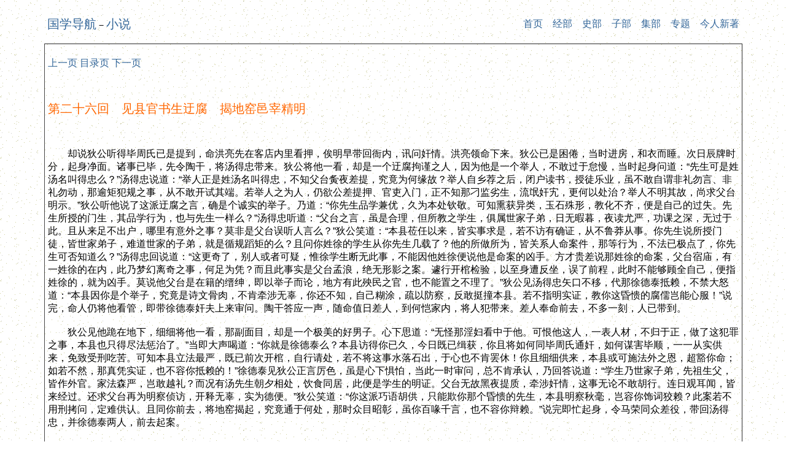

--- FILE ---
content_type: text/html
request_url: http://guoxue123.com/xiaosuo/0000/dgan/026.htm
body_size: 7756
content:
<!DOCTYPE html PUBLIC "-//W3C//DTD XHTML 1.0 Transitional//EN" "http://www.w3.org/TR/xhtml1/DTD/xhtml1-transitional.dtd">
<html>

<head>
<meta http-equiv="Content-Type" content="text/html; charset=gb2312">
<title>第二十六回　见县官书生迂腐　揭地窑邑宰精明_狄公案（清）佚名_国学导航</title>
<meta name="keywords" content="国学,导航,四库全书,狄公案">
<meta name="description" content="国学导航-狄公案（清）佚名-第二十六回　见县官书生迂腐　揭地窑邑宰精明">
<!--mstheme--><link rel="stylesheet" type="text/css" href="../../../css/gx.css">
</head>


			<body>

			<div align="center">
				<table cellpadding="5" border="0">
					<tr>
						<td><span class="s3">
						<a href="../../../index.htm">国学导航</a></span>－<span class="s3"><a href="../../index.htm">小说</a></span></td>
						<td>
						<p class="p2">
						<a href="../../../index.htm">
						首页</a>　<a href="../../../jinbu/index.htm">经部</a>　<a href="../../../shibu/index.htm">史部</a>　<a href="../../../zhibu/index.htm">子部</a>　<a href="../../../jijijibu/index.htm">集部</a>　<a href="../../../index1.htm">专题</a>　<a href="../../../new/index.htm">今人新著</a></td>
					</tr>
					</table>
			</div>
<div align="center">
	<table cellpadding="5" border="1">
		<tr>
			<td width="87%">
			<p><a href="025.htm">上一页</a> <a href="index.htm">目录页</a> <a href="027.htm">下一页</a>
			<p>&nbsp;</p>
			<p><span class="s3">第二十六回　见县官书生迂腐　揭地窑邑宰精明</span></p>
			<p>　</p>
			<p><!--HTMLBUILERPART0-->
　　却说狄公听得毕周氏已是提到，命洪亮先在客店内里看押，俟明早带回衙内，讯问奸情。洪亮领命下来。狄公已是困倦，当时进房，和衣而睡。次日辰牌时分，起身净面。诸事已毕，先令陶干，将汤得忠带来。狄公将他一看，却是一个迂腐拘谨之人，因为他是一个举人，不敢过于怠慢，当时起身问道：“先生可是姓汤名叫得忠么？”汤得忠说道：“举人正是姓汤名叫得忠，不知父台夤夜差提，究竟为何缘故？举人自乡荐之后，闭户读书，授徒乐业，虽不敢自谓非礼勿言、非礼勿动，那逾矩犯规之事，从不敢开试其端。若举人之为人，仍欲公差提押、官吏入门，正不知那刁监劣生，流氓奸宄，更何以处治？举人不明其故，尚求父台明示。”狄公听他说了这派迂腐之言，确是个诚实的举子。乃道：“你先生品学兼优，久为本处钦敬。可知熏获异类，玉石殊形，教化不齐，便是自己的过失。先生所授的门生，其品学行为，也与先生一样么？”汤得忠听道：“父台之言，虽是合理，但所教之学生，俱属世家子弟，日无暇暮，夜读尤严，功课之深，无过于此。且从来足不出户，哪里有意外之事？莫非是父台误听人言么？”狄公笑道：“本县莅任以来，皆实事求是，若不访有确证，从不鲁莽从事。你先生说所授门徒，皆世家弟子，难道世家的子弟，就是循规蹈矩的么？且问你姓徐的学生从你先生几载了？他的所做所为，皆关系人命案件，那等行为，不法已极点了，你先生可否知道么？”汤得忠回说道：“这更奇了，别人或者可疑，惟徐学生断无此事，不能因他姓徐便说他是命案的凶手。方才贵差说那姓徐的命案，父台宿庙，有一姓徐的在内，此乃梦幻离奇之事，何足为凭？而且此事实是父台孟浪，绝无形影之案。遽行开棺检验，以至身遭反坐，误了前程，此时不能够顾全自己，便指姓徐的，就为凶手。莫说他父台是在籍的缙绅，即以举子而论，地方有此殃民之官，也不能置之不理了。”狄公见汤得忠矢口不移，代那徐德泰抵赖，不禁大怒道：“本县因你是个举子，究竟是诗文骨肉，不肯牵涉无辜，你还不知，自己糊涂，疏以防察，反敢挺撞本县。若不指明实证，教你这昏愦的腐儒岂能心服！”说完，命人仍将他看管，即带徐德泰奸夫上来审问。陶干答应一声，随命值日差人，到何恺家内，将人犯带来。差人奉命前去，不多一刻，人已带到。<BR><BR> 
　　狄公见他跪在地下，细细将他一看，那副面目，却是一个极美的好男子。心下思道：“无怪那淫妇看中于他。可恨他这人，一表人材，不归于正，做了这犯罪之事，本县也只得尽法惩治了。”当即大声喝道：“你就是徐德泰么？本县访得你已久，今日既已缉获，你且将如何同毕周氏通奸，如何谋害毕顺，一一从实供来，免致受刑吃苦。可知本县立法最严，既已前次开棺，自行请处，若不将这事水落石出，于心也不肯罢休！你且细细供来，本县或可施法外之恩，超豁你命；如若不然，那真凭实证，也不容你抵赖的！”徐德泰见狄公正言厉色，虽是心下惧怕，当此一时审问，总不肯承认，乃回答说道：“学生乃世家子弟，先祖生父，皆作外官。家法森严，岂敢越礼？而况有汤先生朝夕相处，饮食同居，此便是学生的明证。父台无故黑夜提质，牵涉奸情，这事无论不敢胡行。连日观耳闻，皆来经过。还求父台再为明察侦访，开释无辜，实为德便。”狄公笑道：“你这派巧语胡供，只能欺你那个昏愦的先生，本县明察秋毫，岂容你饰词狡赖？此案若不用刑拷问，定难供认。且同你前去，将地窑揭起，究竟通于何处，那时众目昭彰，虽你百喙千言，也不容你辩赖。”说完即忙起身，令马荣同众差役，带回汤得忠，并徐德泰两人，前去起案。<BR><BR> 
　　众人出去之后，忽然外面哭喊连声，一路骂入里头，只听那妇人言道：“你这狗官，将我媳妇儿放回，还未曾有多日，果曾是缉获凶手，提来对质，倒也罢了，忽又无影无形的，牵设好人，半夜更深，有许多男子，拥入家内来。这是什么缘故？提人是你，放人也是你！今日不将这此事办明，莫说我年老无用之人，定与你到兖州扭控，预借当这忤逆官长的罪名，横竖也不能活命了。”一头哭着向里面走来。狄公知是唐氏，赶着说道：“你来的正好，可将你一起带去，免致你不知这暗昧的地方。”又命人役，到何恺家中，将毕周氏提来。吩咐已毕，然后众人出了店门，来至汤得忠家内。此时皇华镇上无不知道这事，前来看破此案，纷纷拥挤，站在门前。狄公先走进去，在书房坐定，等群人到齐，随后来至徐德泰房中，指着那个地窑问道：“你既是读书世家子弟，理应安分守己，为何在卧房床架之下，挖这一个地窑，有何用处？下面还有什么害人之物么？”徐德泰到了此时，全不开口。马荣上前禀道：“太爷既已将那方砖挖起，下面无非是个暗门，通于别处。小人且再去探一探。”说着向乔太手中取了烛台，到里面一照。只见有二三尺深，一个深塘直通那墙壁，上下皆是木板切成，并无泥土。见那个铜铃惟在空中，知是个暗号，便将铃绳一抽，响亮一声。见前面有块木板，忽然开下，却是一个小小的圆洞，有四五层被台。马荣举步由技台上去，约有四尺见方一个所在。四面俱看不出门路，不知由何处通着隔壁。正在各处观看，将头一抬，早见上面有块方砖为头顶起，心下不好欢喜，随将烛台递与乔太，两手举过头顶，将那方砖取过。隐隐的上面射进亮光，再伸头向洞外看去，正是那毕顺房中床柱之上。马荣见案已破，自己站在房内，命乔太开了房门，由毕家大门，绕至街上，到了汤家大门口。<BR><BR> 
　　众人见他由外面进来，心下无不诧异，只见他向唐氏说道：“尊府的后门，已经瞻仰了。请你前来观看吧。”狄公正在房中，等下面的消息，正在静坐之下，忽听乔太在面前进来说话，知已通到间壁，有意如此，特使众人观望。当即问道：“乔太上来。可是通到那边？”乔太回道：“正在那床脚之下，且请太爷下去一看。”狄公道：“你且将汤先生同毕唐氏带来，陪本县一齐下去，方令他两人心下折服。”说着众差人役，已将两人提到，陆续地由床脚原处，到了毕家房中。此时汤得忠，直急得目瞪口呆，恨不能立刻身死。狄公向他说道：“这事你先生亲目所观见么？不必出门，可是干了那人命案件，岂不是你知道故昧，教化不严？”复向毕唐氏道：“你儿子仇人，今已拿获，这个所在。你媳妇房中寻出，怪不得她终日在家，闭门不出，却是另有道路。岂非你二人心地糊涂，使毕顺遭了弥天大害？”毕唐氏到了此时，方知为媳妇蒙混，回想儿子身死，不由痛入骨髓，大叫一声，昏于地下。汤得忠见徐德泰这个学生，做出不法极顶之事，自己终日同处，不知这件隐情，明知罪无可倭，也是急得两眼流泪，向着狄公说道：“此事举人实在不知，若早知有此事件，断不能有意酿成。现在既经父台揭晓，举人教化无方，也只得甘心认罪，请父台将徐德泰究办就是了。”狄公见他这样情景，反去安慰两句，然后命人用姜汤将唐氏灌醒。见他咬牙切齿，扒起身来要去她媳妇找徐德泰拼命，狄公连忙阻道：“你这人何以如此昏昧，从前本县为你儿子伸冤，那样向你解说，你竟执迷不悟，此案现已揭晓，人已获到，正是你儿子报仇之日，便该静候本县拷问明白，然后治刑抵罪，为何又无理取闹，有误本县的正事。”毕唐氏听了这句话，只得向狄太爷面前哭说道：“非是老妇人当太爷面前取闹，只因被这贱货害得我儿子大毒。先前不知道，还以为太爷是仇人，现在彰明昭著，恨不得食她淫货之内。若非太爷明察秋毫，是个清官，我儿子的冤孽，真是深沉海底。”说话未完，当见眼泪直流，痛哭不已。狄公命差人将毕唐氏扶出，吩咐汤得忠将所有的学生，概行解馆，房屋暂行发封，地窖命人填塞，毕唐氏无须带案，俟审明定罪后，再行到堂。<BR><BR> 
　　吩咐已完，早有马荣、何恺，将闲人等一概驱逐出去，所有的人犯，俱皆提来，将奸妇交与官媒看押，奸夫收监。不知后事如何，且看下回分解。
<!--/HTMLBUILERPART0--></p>
			<p>&nbsp;</p>
			<p>&nbsp;</p>
			<p><a href="025.htm">上一页</a> <a href="index.htm">目录页</a> <a href="027.htm">下一页</a></p>
		  </td>
		</tr>
	</table>
</div><div align="center">
	<table cellpadding="5" border="0">
		<tr>
			<td width="214">
			<p class="p1">　 </td>
			<td></td>
		</tr>
	</table>
			</div>
			<p class="p1">
			Powered by
			<a href="http://www.guoxue123.com">	www.guoxue123.com</a> 
			&copy; Copyright 2006. All rights reserved</p>

</body>

</body>

</html>
